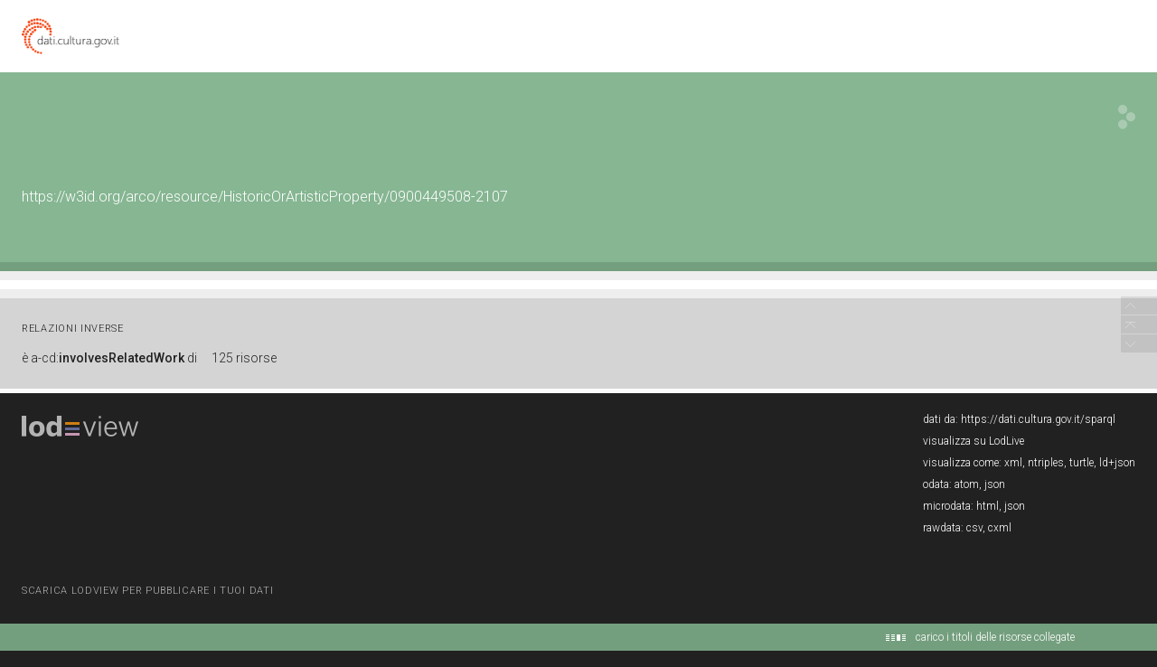

--- FILE ---
content_type: application/xml;charset=UTF-8
request_url: https://dati.beniculturali.it/lodview-arco/linkedResourceInverses
body_size: 332
content:
<?xml version="1.0" encoding="UTF-8"?>
<root><resource about="https://w3id.org/arco/ontology/context-description/involvesRelatedWork" nsabout="a-cd:involvesRelatedWork" propertyurl="/lodview-arco/ontology/context-description/involvesRelatedWork" propertylabel="" propertycomment="" ><count><![CDATA[125]]></count></resource>
</root>